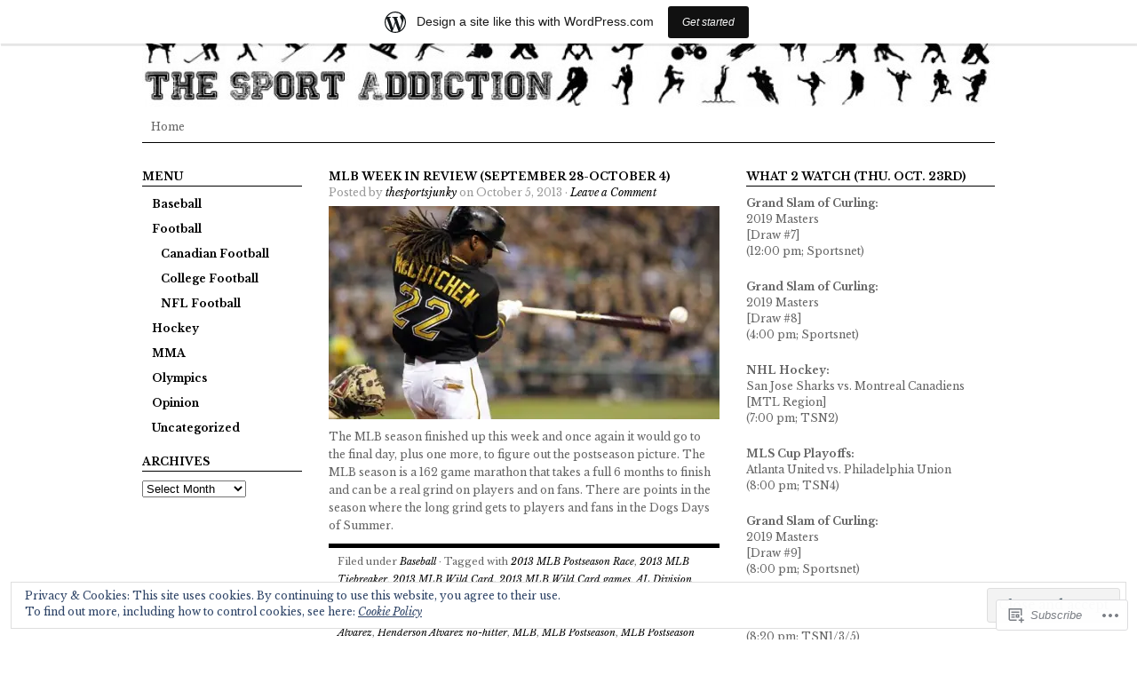

--- FILE ---
content_type: text/html; charset=UTF-8
request_url: https://thesportaddiction.wordpress.com/tag/mlb-tiebreaker/
body_size: 19723
content:
<!DOCTYPE html PUBLIC "-//W3C//DTD XHTML 1.0 Transitional//EN" "http://www.w3.org/TR/xhtml1/DTD/xhtml1-transitional.dtd">
<html xmlns="http://www.w3.org/1999/xhtml" lang="en">
<head profile="http://gmpg.org/xfn/11">
<meta http-equiv="Content-Type" content="text/html; charset=UTF-8" />
<title>MLB Tiebreaker | The Sport Addiction</title>
<link rel="pingback" href="https://thesportaddiction.wordpress.com/xmlrpc.php" />

<script type="text/javascript">
  WebFontConfig = {"google":{"families":["Libre+Baskerville:r,i,b,bi:latin,latin-ext","Libre+Baskerville:b:latin,latin-ext"]},"api_url":"https:\/\/fonts-api.wp.com\/css"};
  (function() {
    var wf = document.createElement('script');
    wf.src = '/wp-content/plugins/custom-fonts/js/webfont.js';
    wf.type = 'text/javascript';
    wf.async = 'true';
    var s = document.getElementsByTagName('script')[0];
    s.parentNode.insertBefore(wf, s);
	})();
</script><style id="jetpack-custom-fonts-css">.wf-active #header h1{font-family:"Libre Baskerville",serif;font-style:normal;font-weight:700}.wf-active body{font-family:"Libre Baskerville",serif}.wf-active #navbar, .wf-active .navbar{font-family:"Libre Baskerville",serif}.wf-active #content #homepagetop .textwidget a{font-family:"Libre Baskerville",serif}.wf-active #sidebar_left .widget ul li a, .wf-active #sidebar_right .widget ul li a{font-family:"Libre Baskerville",serif}.wf-active .postform{font-family:"Libre Baskerville",serif}.wf-active #searchbox{font-family:"Libre Baskerville",serif}.wf-active #searchbutton{font-family:"Libre Baskerville",serif}.wf-active #s{font-family:"Libre Baskerville",serif}.wf-active #searchsubmit{font-family:"Libre Baskerville",serif}.wf-active #submit{font-family:"Libre Baskerville",serif}.wf-active #author, .wf-active #email, .wf-active #url{font-family:"Libre Baskerville",serif}.wf-active #comment{font-family:"Libre Baskerville",serif}.wf-active .reply a, .wf-active .reply a:visited{font-family:"Libre Baskerville",serif}.wf-active #homepagetop .textbanner h3{font-family:"Libre Baskerville",serif;font-weight:700;font-style:normal}.wf-active #homepagetop .textbanner h3 a, .wf-active #homepagetop .textbanner h3 a:visited{font-style:normal;font-weight:700}.wf-active #content h1, .wf-active #content h2{font-family:"Libre Baskerville",serif;font-weight:700;font-style:normal}.wf-active #content h3, .wf-active #content h4{font-family:"Libre Baskerville",serif;font-weight:700;font-style:normal}.wf-active #content h3 a, .wf-active #content h4 a{font-style:normal;font-weight:700}.wf-active #content h5, .wf-active #content h6{font-family:"Libre Baskerville",serif;font-weight:700;font-style:normal}.wf-active #footertop h4{font-family:"Libre Baskerville",serif;font-weight:700;font-style:normal}</style>
<meta name='robots' content='max-image-preview:large' />
<link rel='dns-prefetch' href='//s0.wp.com' />
<link rel='dns-prefetch' href='//af.pubmine.com' />
<link rel="alternate" type="application/rss+xml" title="The Sport Addiction &raquo; Feed" href="https://thesportaddiction.wordpress.com/feed/" />
<link rel="alternate" type="application/rss+xml" title="The Sport Addiction &raquo; Comments Feed" href="https://thesportaddiction.wordpress.com/comments/feed/" />
<link rel="alternate" type="application/rss+xml" title="The Sport Addiction &raquo; MLB Tiebreaker Tag Feed" href="https://thesportaddiction.wordpress.com/tag/mlb-tiebreaker/feed/" />
	<script type="text/javascript">
		/* <![CDATA[ */
		function addLoadEvent(func) {
			var oldonload = window.onload;
			if (typeof window.onload != 'function') {
				window.onload = func;
			} else {
				window.onload = function () {
					oldonload();
					func();
				}
			}
		}
		/* ]]> */
	</script>
	<link crossorigin='anonymous' rel='stylesheet' id='all-css-0-1' href='/_static/??/wp-content/mu-plugins/widgets/eu-cookie-law/templates/style.css,/wp-content/blog-plugins/marketing-bar/css/marketing-bar.css?m=1761640963j&cssminify=yes' type='text/css' media='all' />
<style id='wp-emoji-styles-inline-css'>

	img.wp-smiley, img.emoji {
		display: inline !important;
		border: none !important;
		box-shadow: none !important;
		height: 1em !important;
		width: 1em !important;
		margin: 0 0.07em !important;
		vertical-align: -0.1em !important;
		background: none !important;
		padding: 0 !important;
	}
/*# sourceURL=wp-emoji-styles-inline-css */
</style>
<link crossorigin='anonymous' rel='stylesheet' id='all-css-2-1' href='/wp-content/plugins/gutenberg-core/v22.2.0/build/styles/block-library/style.css?m=1764855221i&cssminify=yes' type='text/css' media='all' />
<style id='wp-block-library-inline-css'>
.has-text-align-justify {
	text-align:justify;
}
.has-text-align-justify{text-align:justify;}

/*# sourceURL=wp-block-library-inline-css */
</style><style id='global-styles-inline-css'>
:root{--wp--preset--aspect-ratio--square: 1;--wp--preset--aspect-ratio--4-3: 4/3;--wp--preset--aspect-ratio--3-4: 3/4;--wp--preset--aspect-ratio--3-2: 3/2;--wp--preset--aspect-ratio--2-3: 2/3;--wp--preset--aspect-ratio--16-9: 16/9;--wp--preset--aspect-ratio--9-16: 9/16;--wp--preset--color--black: #000000;--wp--preset--color--cyan-bluish-gray: #abb8c3;--wp--preset--color--white: #ffffff;--wp--preset--color--pale-pink: #f78da7;--wp--preset--color--vivid-red: #cf2e2e;--wp--preset--color--luminous-vivid-orange: #ff6900;--wp--preset--color--luminous-vivid-amber: #fcb900;--wp--preset--color--light-green-cyan: #7bdcb5;--wp--preset--color--vivid-green-cyan: #00d084;--wp--preset--color--pale-cyan-blue: #8ed1fc;--wp--preset--color--vivid-cyan-blue: #0693e3;--wp--preset--color--vivid-purple: #9b51e0;--wp--preset--gradient--vivid-cyan-blue-to-vivid-purple: linear-gradient(135deg,rgb(6,147,227) 0%,rgb(155,81,224) 100%);--wp--preset--gradient--light-green-cyan-to-vivid-green-cyan: linear-gradient(135deg,rgb(122,220,180) 0%,rgb(0,208,130) 100%);--wp--preset--gradient--luminous-vivid-amber-to-luminous-vivid-orange: linear-gradient(135deg,rgb(252,185,0) 0%,rgb(255,105,0) 100%);--wp--preset--gradient--luminous-vivid-orange-to-vivid-red: linear-gradient(135deg,rgb(255,105,0) 0%,rgb(207,46,46) 100%);--wp--preset--gradient--very-light-gray-to-cyan-bluish-gray: linear-gradient(135deg,rgb(238,238,238) 0%,rgb(169,184,195) 100%);--wp--preset--gradient--cool-to-warm-spectrum: linear-gradient(135deg,rgb(74,234,220) 0%,rgb(151,120,209) 20%,rgb(207,42,186) 40%,rgb(238,44,130) 60%,rgb(251,105,98) 80%,rgb(254,248,76) 100%);--wp--preset--gradient--blush-light-purple: linear-gradient(135deg,rgb(255,206,236) 0%,rgb(152,150,240) 100%);--wp--preset--gradient--blush-bordeaux: linear-gradient(135deg,rgb(254,205,165) 0%,rgb(254,45,45) 50%,rgb(107,0,62) 100%);--wp--preset--gradient--luminous-dusk: linear-gradient(135deg,rgb(255,203,112) 0%,rgb(199,81,192) 50%,rgb(65,88,208) 100%);--wp--preset--gradient--pale-ocean: linear-gradient(135deg,rgb(255,245,203) 0%,rgb(182,227,212) 50%,rgb(51,167,181) 100%);--wp--preset--gradient--electric-grass: linear-gradient(135deg,rgb(202,248,128) 0%,rgb(113,206,126) 100%);--wp--preset--gradient--midnight: linear-gradient(135deg,rgb(2,3,129) 0%,rgb(40,116,252) 100%);--wp--preset--font-size--small: 13px;--wp--preset--font-size--medium: 20px;--wp--preset--font-size--large: 36px;--wp--preset--font-size--x-large: 42px;--wp--preset--font-family--albert-sans: 'Albert Sans', sans-serif;--wp--preset--font-family--alegreya: Alegreya, serif;--wp--preset--font-family--arvo: Arvo, serif;--wp--preset--font-family--bodoni-moda: 'Bodoni Moda', serif;--wp--preset--font-family--bricolage-grotesque: 'Bricolage Grotesque', sans-serif;--wp--preset--font-family--cabin: Cabin, sans-serif;--wp--preset--font-family--chivo: Chivo, sans-serif;--wp--preset--font-family--commissioner: Commissioner, sans-serif;--wp--preset--font-family--cormorant: Cormorant, serif;--wp--preset--font-family--courier-prime: 'Courier Prime', monospace;--wp--preset--font-family--crimson-pro: 'Crimson Pro', serif;--wp--preset--font-family--dm-mono: 'DM Mono', monospace;--wp--preset--font-family--dm-sans: 'DM Sans', sans-serif;--wp--preset--font-family--dm-serif-display: 'DM Serif Display', serif;--wp--preset--font-family--domine: Domine, serif;--wp--preset--font-family--eb-garamond: 'EB Garamond', serif;--wp--preset--font-family--epilogue: Epilogue, sans-serif;--wp--preset--font-family--fahkwang: Fahkwang, sans-serif;--wp--preset--font-family--figtree: Figtree, sans-serif;--wp--preset--font-family--fira-sans: 'Fira Sans', sans-serif;--wp--preset--font-family--fjalla-one: 'Fjalla One', sans-serif;--wp--preset--font-family--fraunces: Fraunces, serif;--wp--preset--font-family--gabarito: Gabarito, system-ui;--wp--preset--font-family--ibm-plex-mono: 'IBM Plex Mono', monospace;--wp--preset--font-family--ibm-plex-sans: 'IBM Plex Sans', sans-serif;--wp--preset--font-family--ibarra-real-nova: 'Ibarra Real Nova', serif;--wp--preset--font-family--instrument-serif: 'Instrument Serif', serif;--wp--preset--font-family--inter: Inter, sans-serif;--wp--preset--font-family--josefin-sans: 'Josefin Sans', sans-serif;--wp--preset--font-family--jost: Jost, sans-serif;--wp--preset--font-family--libre-baskerville: 'Libre Baskerville', serif;--wp--preset--font-family--libre-franklin: 'Libre Franklin', sans-serif;--wp--preset--font-family--literata: Literata, serif;--wp--preset--font-family--lora: Lora, serif;--wp--preset--font-family--merriweather: Merriweather, serif;--wp--preset--font-family--montserrat: Montserrat, sans-serif;--wp--preset--font-family--newsreader: Newsreader, serif;--wp--preset--font-family--noto-sans-mono: 'Noto Sans Mono', sans-serif;--wp--preset--font-family--nunito: Nunito, sans-serif;--wp--preset--font-family--open-sans: 'Open Sans', sans-serif;--wp--preset--font-family--overpass: Overpass, sans-serif;--wp--preset--font-family--pt-serif: 'PT Serif', serif;--wp--preset--font-family--petrona: Petrona, serif;--wp--preset--font-family--piazzolla: Piazzolla, serif;--wp--preset--font-family--playfair-display: 'Playfair Display', serif;--wp--preset--font-family--plus-jakarta-sans: 'Plus Jakarta Sans', sans-serif;--wp--preset--font-family--poppins: Poppins, sans-serif;--wp--preset--font-family--raleway: Raleway, sans-serif;--wp--preset--font-family--roboto: Roboto, sans-serif;--wp--preset--font-family--roboto-slab: 'Roboto Slab', serif;--wp--preset--font-family--rubik: Rubik, sans-serif;--wp--preset--font-family--rufina: Rufina, serif;--wp--preset--font-family--sora: Sora, sans-serif;--wp--preset--font-family--source-sans-3: 'Source Sans 3', sans-serif;--wp--preset--font-family--source-serif-4: 'Source Serif 4', serif;--wp--preset--font-family--space-mono: 'Space Mono', monospace;--wp--preset--font-family--syne: Syne, sans-serif;--wp--preset--font-family--texturina: Texturina, serif;--wp--preset--font-family--urbanist: Urbanist, sans-serif;--wp--preset--font-family--work-sans: 'Work Sans', sans-serif;--wp--preset--spacing--20: 0.44rem;--wp--preset--spacing--30: 0.67rem;--wp--preset--spacing--40: 1rem;--wp--preset--spacing--50: 1.5rem;--wp--preset--spacing--60: 2.25rem;--wp--preset--spacing--70: 3.38rem;--wp--preset--spacing--80: 5.06rem;--wp--preset--shadow--natural: 6px 6px 9px rgba(0, 0, 0, 0.2);--wp--preset--shadow--deep: 12px 12px 50px rgba(0, 0, 0, 0.4);--wp--preset--shadow--sharp: 6px 6px 0px rgba(0, 0, 0, 0.2);--wp--preset--shadow--outlined: 6px 6px 0px -3px rgb(255, 255, 255), 6px 6px rgb(0, 0, 0);--wp--preset--shadow--crisp: 6px 6px 0px rgb(0, 0, 0);}:where(.is-layout-flex){gap: 0.5em;}:where(.is-layout-grid){gap: 0.5em;}body .is-layout-flex{display: flex;}.is-layout-flex{flex-wrap: wrap;align-items: center;}.is-layout-flex > :is(*, div){margin: 0;}body .is-layout-grid{display: grid;}.is-layout-grid > :is(*, div){margin: 0;}:where(.wp-block-columns.is-layout-flex){gap: 2em;}:where(.wp-block-columns.is-layout-grid){gap: 2em;}:where(.wp-block-post-template.is-layout-flex){gap: 1.25em;}:where(.wp-block-post-template.is-layout-grid){gap: 1.25em;}.has-black-color{color: var(--wp--preset--color--black) !important;}.has-cyan-bluish-gray-color{color: var(--wp--preset--color--cyan-bluish-gray) !important;}.has-white-color{color: var(--wp--preset--color--white) !important;}.has-pale-pink-color{color: var(--wp--preset--color--pale-pink) !important;}.has-vivid-red-color{color: var(--wp--preset--color--vivid-red) !important;}.has-luminous-vivid-orange-color{color: var(--wp--preset--color--luminous-vivid-orange) !important;}.has-luminous-vivid-amber-color{color: var(--wp--preset--color--luminous-vivid-amber) !important;}.has-light-green-cyan-color{color: var(--wp--preset--color--light-green-cyan) !important;}.has-vivid-green-cyan-color{color: var(--wp--preset--color--vivid-green-cyan) !important;}.has-pale-cyan-blue-color{color: var(--wp--preset--color--pale-cyan-blue) !important;}.has-vivid-cyan-blue-color{color: var(--wp--preset--color--vivid-cyan-blue) !important;}.has-vivid-purple-color{color: var(--wp--preset--color--vivid-purple) !important;}.has-black-background-color{background-color: var(--wp--preset--color--black) !important;}.has-cyan-bluish-gray-background-color{background-color: var(--wp--preset--color--cyan-bluish-gray) !important;}.has-white-background-color{background-color: var(--wp--preset--color--white) !important;}.has-pale-pink-background-color{background-color: var(--wp--preset--color--pale-pink) !important;}.has-vivid-red-background-color{background-color: var(--wp--preset--color--vivid-red) !important;}.has-luminous-vivid-orange-background-color{background-color: var(--wp--preset--color--luminous-vivid-orange) !important;}.has-luminous-vivid-amber-background-color{background-color: var(--wp--preset--color--luminous-vivid-amber) !important;}.has-light-green-cyan-background-color{background-color: var(--wp--preset--color--light-green-cyan) !important;}.has-vivid-green-cyan-background-color{background-color: var(--wp--preset--color--vivid-green-cyan) !important;}.has-pale-cyan-blue-background-color{background-color: var(--wp--preset--color--pale-cyan-blue) !important;}.has-vivid-cyan-blue-background-color{background-color: var(--wp--preset--color--vivid-cyan-blue) !important;}.has-vivid-purple-background-color{background-color: var(--wp--preset--color--vivid-purple) !important;}.has-black-border-color{border-color: var(--wp--preset--color--black) !important;}.has-cyan-bluish-gray-border-color{border-color: var(--wp--preset--color--cyan-bluish-gray) !important;}.has-white-border-color{border-color: var(--wp--preset--color--white) !important;}.has-pale-pink-border-color{border-color: var(--wp--preset--color--pale-pink) !important;}.has-vivid-red-border-color{border-color: var(--wp--preset--color--vivid-red) !important;}.has-luminous-vivid-orange-border-color{border-color: var(--wp--preset--color--luminous-vivid-orange) !important;}.has-luminous-vivid-amber-border-color{border-color: var(--wp--preset--color--luminous-vivid-amber) !important;}.has-light-green-cyan-border-color{border-color: var(--wp--preset--color--light-green-cyan) !important;}.has-vivid-green-cyan-border-color{border-color: var(--wp--preset--color--vivid-green-cyan) !important;}.has-pale-cyan-blue-border-color{border-color: var(--wp--preset--color--pale-cyan-blue) !important;}.has-vivid-cyan-blue-border-color{border-color: var(--wp--preset--color--vivid-cyan-blue) !important;}.has-vivid-purple-border-color{border-color: var(--wp--preset--color--vivid-purple) !important;}.has-vivid-cyan-blue-to-vivid-purple-gradient-background{background: var(--wp--preset--gradient--vivid-cyan-blue-to-vivid-purple) !important;}.has-light-green-cyan-to-vivid-green-cyan-gradient-background{background: var(--wp--preset--gradient--light-green-cyan-to-vivid-green-cyan) !important;}.has-luminous-vivid-amber-to-luminous-vivid-orange-gradient-background{background: var(--wp--preset--gradient--luminous-vivid-amber-to-luminous-vivid-orange) !important;}.has-luminous-vivid-orange-to-vivid-red-gradient-background{background: var(--wp--preset--gradient--luminous-vivid-orange-to-vivid-red) !important;}.has-very-light-gray-to-cyan-bluish-gray-gradient-background{background: var(--wp--preset--gradient--very-light-gray-to-cyan-bluish-gray) !important;}.has-cool-to-warm-spectrum-gradient-background{background: var(--wp--preset--gradient--cool-to-warm-spectrum) !important;}.has-blush-light-purple-gradient-background{background: var(--wp--preset--gradient--blush-light-purple) !important;}.has-blush-bordeaux-gradient-background{background: var(--wp--preset--gradient--blush-bordeaux) !important;}.has-luminous-dusk-gradient-background{background: var(--wp--preset--gradient--luminous-dusk) !important;}.has-pale-ocean-gradient-background{background: var(--wp--preset--gradient--pale-ocean) !important;}.has-electric-grass-gradient-background{background: var(--wp--preset--gradient--electric-grass) !important;}.has-midnight-gradient-background{background: var(--wp--preset--gradient--midnight) !important;}.has-small-font-size{font-size: var(--wp--preset--font-size--small) !important;}.has-medium-font-size{font-size: var(--wp--preset--font-size--medium) !important;}.has-large-font-size{font-size: var(--wp--preset--font-size--large) !important;}.has-x-large-font-size{font-size: var(--wp--preset--font-size--x-large) !important;}.has-albert-sans-font-family{font-family: var(--wp--preset--font-family--albert-sans) !important;}.has-alegreya-font-family{font-family: var(--wp--preset--font-family--alegreya) !important;}.has-arvo-font-family{font-family: var(--wp--preset--font-family--arvo) !important;}.has-bodoni-moda-font-family{font-family: var(--wp--preset--font-family--bodoni-moda) !important;}.has-bricolage-grotesque-font-family{font-family: var(--wp--preset--font-family--bricolage-grotesque) !important;}.has-cabin-font-family{font-family: var(--wp--preset--font-family--cabin) !important;}.has-chivo-font-family{font-family: var(--wp--preset--font-family--chivo) !important;}.has-commissioner-font-family{font-family: var(--wp--preset--font-family--commissioner) !important;}.has-cormorant-font-family{font-family: var(--wp--preset--font-family--cormorant) !important;}.has-courier-prime-font-family{font-family: var(--wp--preset--font-family--courier-prime) !important;}.has-crimson-pro-font-family{font-family: var(--wp--preset--font-family--crimson-pro) !important;}.has-dm-mono-font-family{font-family: var(--wp--preset--font-family--dm-mono) !important;}.has-dm-sans-font-family{font-family: var(--wp--preset--font-family--dm-sans) !important;}.has-dm-serif-display-font-family{font-family: var(--wp--preset--font-family--dm-serif-display) !important;}.has-domine-font-family{font-family: var(--wp--preset--font-family--domine) !important;}.has-eb-garamond-font-family{font-family: var(--wp--preset--font-family--eb-garamond) !important;}.has-epilogue-font-family{font-family: var(--wp--preset--font-family--epilogue) !important;}.has-fahkwang-font-family{font-family: var(--wp--preset--font-family--fahkwang) !important;}.has-figtree-font-family{font-family: var(--wp--preset--font-family--figtree) !important;}.has-fira-sans-font-family{font-family: var(--wp--preset--font-family--fira-sans) !important;}.has-fjalla-one-font-family{font-family: var(--wp--preset--font-family--fjalla-one) !important;}.has-fraunces-font-family{font-family: var(--wp--preset--font-family--fraunces) !important;}.has-gabarito-font-family{font-family: var(--wp--preset--font-family--gabarito) !important;}.has-ibm-plex-mono-font-family{font-family: var(--wp--preset--font-family--ibm-plex-mono) !important;}.has-ibm-plex-sans-font-family{font-family: var(--wp--preset--font-family--ibm-plex-sans) !important;}.has-ibarra-real-nova-font-family{font-family: var(--wp--preset--font-family--ibarra-real-nova) !important;}.has-instrument-serif-font-family{font-family: var(--wp--preset--font-family--instrument-serif) !important;}.has-inter-font-family{font-family: var(--wp--preset--font-family--inter) !important;}.has-josefin-sans-font-family{font-family: var(--wp--preset--font-family--josefin-sans) !important;}.has-jost-font-family{font-family: var(--wp--preset--font-family--jost) !important;}.has-libre-baskerville-font-family{font-family: var(--wp--preset--font-family--libre-baskerville) !important;}.has-libre-franklin-font-family{font-family: var(--wp--preset--font-family--libre-franklin) !important;}.has-literata-font-family{font-family: var(--wp--preset--font-family--literata) !important;}.has-lora-font-family{font-family: var(--wp--preset--font-family--lora) !important;}.has-merriweather-font-family{font-family: var(--wp--preset--font-family--merriweather) !important;}.has-montserrat-font-family{font-family: var(--wp--preset--font-family--montserrat) !important;}.has-newsreader-font-family{font-family: var(--wp--preset--font-family--newsreader) !important;}.has-noto-sans-mono-font-family{font-family: var(--wp--preset--font-family--noto-sans-mono) !important;}.has-nunito-font-family{font-family: var(--wp--preset--font-family--nunito) !important;}.has-open-sans-font-family{font-family: var(--wp--preset--font-family--open-sans) !important;}.has-overpass-font-family{font-family: var(--wp--preset--font-family--overpass) !important;}.has-pt-serif-font-family{font-family: var(--wp--preset--font-family--pt-serif) !important;}.has-petrona-font-family{font-family: var(--wp--preset--font-family--petrona) !important;}.has-piazzolla-font-family{font-family: var(--wp--preset--font-family--piazzolla) !important;}.has-playfair-display-font-family{font-family: var(--wp--preset--font-family--playfair-display) !important;}.has-plus-jakarta-sans-font-family{font-family: var(--wp--preset--font-family--plus-jakarta-sans) !important;}.has-poppins-font-family{font-family: var(--wp--preset--font-family--poppins) !important;}.has-raleway-font-family{font-family: var(--wp--preset--font-family--raleway) !important;}.has-roboto-font-family{font-family: var(--wp--preset--font-family--roboto) !important;}.has-roboto-slab-font-family{font-family: var(--wp--preset--font-family--roboto-slab) !important;}.has-rubik-font-family{font-family: var(--wp--preset--font-family--rubik) !important;}.has-rufina-font-family{font-family: var(--wp--preset--font-family--rufina) !important;}.has-sora-font-family{font-family: var(--wp--preset--font-family--sora) !important;}.has-source-sans-3-font-family{font-family: var(--wp--preset--font-family--source-sans-3) !important;}.has-source-serif-4-font-family{font-family: var(--wp--preset--font-family--source-serif-4) !important;}.has-space-mono-font-family{font-family: var(--wp--preset--font-family--space-mono) !important;}.has-syne-font-family{font-family: var(--wp--preset--font-family--syne) !important;}.has-texturina-font-family{font-family: var(--wp--preset--font-family--texturina) !important;}.has-urbanist-font-family{font-family: var(--wp--preset--font-family--urbanist) !important;}.has-work-sans-font-family{font-family: var(--wp--preset--font-family--work-sans) !important;}
/*# sourceURL=global-styles-inline-css */
</style>

<style id='classic-theme-styles-inline-css'>
/*! This file is auto-generated */
.wp-block-button__link{color:#fff;background-color:#32373c;border-radius:9999px;box-shadow:none;text-decoration:none;padding:calc(.667em + 2px) calc(1.333em + 2px);font-size:1.125em}.wp-block-file__button{background:#32373c;color:#fff;text-decoration:none}
/*# sourceURL=/wp-includes/css/classic-themes.min.css */
</style>
<link crossorigin='anonymous' rel='stylesheet' id='all-css-4-1' href='/_static/??-eJx9j90KwjAMRl/INGyK3Y34LK4Ls9p2pUmdvr2dwx9w7CaEcM73ERwjmCEIBcHocm8DoxlaN5grY62qRlXA1kdHkOimdthZlg8BLA9HyjBv8CfIZ/hmJSp3H08yEZ46eyJHvmBr2mi7nqTo/N5B6L6uxFIDbRsTMUOZ3mYPci5d/OfNZ4y5RZaUjeREuPzMImqDmXF41U7S0R8qva+3Ta21vjwBZHB/9w==&cssminify=yes' type='text/css' media='all' />
<style id='jetpack_facebook_likebox-inline-css'>
.widget_facebook_likebox {
	overflow: hidden;
}

/*# sourceURL=/wp-content/mu-plugins/jetpack-plugin/sun/modules/widgets/facebook-likebox/style.css */
</style>
<link crossorigin='anonymous' rel='stylesheet' id='all-css-6-1' href='/_static/??-eJzTLy/QTc7PK0nNK9HPLdUtyClNz8wr1i9KTcrJTwcy0/WTi5G5ekCujj52Temp+bo5+cmJJZn5eSgc3bScxMwikFb7XFtDE1NLExMLc0OTLACohS2q&cssminify=yes' type='text/css' media='all' />
<link crossorigin='anonymous' rel='stylesheet' id='print-css-7-1' href='/wp-content/mu-plugins/global-print/global-print.css?m=1465851035i&cssminify=yes' type='text/css' media='print' />
<style id='jetpack-global-styles-frontend-style-inline-css'>
:root { --font-headings: unset; --font-base: unset; --font-headings-default: -apple-system,BlinkMacSystemFont,"Segoe UI",Roboto,Oxygen-Sans,Ubuntu,Cantarell,"Helvetica Neue",sans-serif; --font-base-default: -apple-system,BlinkMacSystemFont,"Segoe UI",Roboto,Oxygen-Sans,Ubuntu,Cantarell,"Helvetica Neue",sans-serif;}
/*# sourceURL=jetpack-global-styles-frontend-style-inline-css */
</style>
<link crossorigin='anonymous' rel='stylesheet' id='all-css-10-1' href='/wp-content/themes/h4/global.css?m=1420737423i&cssminify=yes' type='text/css' media='all' />
<script type="text/javascript" id="wpcom-actionbar-placeholder-js-extra">
/* <![CDATA[ */
var actionbardata = {"siteID":"25588068","postID":"0","siteURL":"https://thesportaddiction.wordpress.com","xhrURL":"https://thesportaddiction.wordpress.com/wp-admin/admin-ajax.php","nonce":"6c2a5f2173","isLoggedIn":"","statusMessage":"","subsEmailDefault":"instantly","proxyScriptUrl":"https://s0.wp.com/wp-content/js/wpcom-proxy-request.js?m=1513050504i&amp;ver=20211021","i18n":{"followedText":"New posts from this site will now appear in your \u003Ca href=\"https://wordpress.com/reader\"\u003EReader\u003C/a\u003E","foldBar":"Collapse this bar","unfoldBar":"Expand this bar","shortLinkCopied":"Shortlink copied to clipboard."}};
//# sourceURL=wpcom-actionbar-placeholder-js-extra
/* ]]> */
</script>
<script type="text/javascript" id="jetpack-mu-wpcom-settings-js-before">
/* <![CDATA[ */
var JETPACK_MU_WPCOM_SETTINGS = {"assetsUrl":"https://s0.wp.com/wp-content/mu-plugins/jetpack-mu-wpcom-plugin/sun/jetpack_vendor/automattic/jetpack-mu-wpcom/src/build/"};
//# sourceURL=jetpack-mu-wpcom-settings-js-before
/* ]]> */
</script>
<script crossorigin='anonymous' type='text/javascript'  src='/_static/??-eJyFjUsOwjAMRC9EmlLEb4E4CmoTE1IlTrAd2t6eVoCE2LCaxbx5o4esTEIBFN2zpiAqUxqnqueVnjuPJhQLvJT9vQBN76iix7+Qit5RK/ANf97kBnGe5NJpFipGCsEi8JDRXf14ER+gc7+zLiSncijOI+shkW0tKxNa5te/iVk/miUUJlTOZpoV53ha75t6u6l3h2P/BGxQWoU='></script>
<script type="text/javascript" id="rlt-proxy-js-after">
/* <![CDATA[ */
	rltInitialize( {"token":null,"iframeOrigins":["https:\/\/widgets.wp.com"]} );
//# sourceURL=rlt-proxy-js-after
/* ]]> */
</script>
<link rel="EditURI" type="application/rsd+xml" title="RSD" href="https://thesportaddiction.wordpress.com/xmlrpc.php?rsd" />
<meta name="generator" content="WordPress.com" />

<!-- Jetpack Open Graph Tags -->
<meta property="og:type" content="website" />
<meta property="og:title" content="MLB Tiebreaker &#8211; The Sport Addiction" />
<meta property="og:url" content="https://thesportaddiction.wordpress.com/tag/mlb-tiebreaker/" />
<meta property="og:site_name" content="The Sport Addiction" />
<meta property="og:image" content="https://secure.gravatar.com/blavatar/1adb93c41c0d3a214dc138919c50bd7ffc2e7eb4718719e9dfb8d56edc76faac?s=200&#038;ts=1767842956" />
<meta property="og:image:width" content="200" />
<meta property="og:image:height" content="200" />
<meta property="og:image:alt" content="" />
<meta property="og:locale" content="en_US" />
<meta property="fb:app_id" content="249643311490" />

<!-- End Jetpack Open Graph Tags -->
<link rel="shortcut icon" type="image/x-icon" href="https://secure.gravatar.com/blavatar/1adb93c41c0d3a214dc138919c50bd7ffc2e7eb4718719e9dfb8d56edc76faac?s=32" sizes="16x16" />
<link rel="icon" type="image/x-icon" href="https://secure.gravatar.com/blavatar/1adb93c41c0d3a214dc138919c50bd7ffc2e7eb4718719e9dfb8d56edc76faac?s=32" sizes="16x16" />
<link rel="apple-touch-icon" href="https://secure.gravatar.com/blavatar/1adb93c41c0d3a214dc138919c50bd7ffc2e7eb4718719e9dfb8d56edc76faac?s=114" />
<link rel='openid.server' href='https://thesportaddiction.wordpress.com/?openidserver=1' />
<link rel='openid.delegate' href='https://thesportaddiction.wordpress.com/' />
<link rel="search" type="application/opensearchdescription+xml" href="https://thesportaddiction.wordpress.com/osd.xml" title="The Sport Addiction" />
<link rel="search" type="application/opensearchdescription+xml" href="https://s1.wp.com/opensearch.xml" title="WordPress.com" />
		<style id="wpcom-hotfix-masterbar-style">
			@media screen and (min-width: 783px) {
				#wpadminbar .quicklinks li#wp-admin-bar-my-account.with-avatar > a img {
					margin-top: 5px;
				}
			}
		</style>
		<meta name="description" content="Posts about MLB Tiebreaker written by thesportsjunky" />
	<style type="text/css">
				#header h1 a, #header h1 a:visited {
			background: url(https://thesportaddiction.wordpress.com/wp-content/uploads/2015/03/cropped-header-14.jpg) no-repeat top;
		}
		
				#header h1 a span {
			text-indent: -1000em !important;
		}
			</style>
	<script type="text/javascript">
/* <![CDATA[ */
var wa_client = {}; wa_client.cmd = []; wa_client.config = { 'blog_id': 25588068, 'blog_language': 'en', 'is_wordads': false, 'hosting_type': 0, 'afp_account_id': null, 'afp_host_id': 5038568878849053, 'theme': 'pub/structure', '_': { 'title': 'Advertisement', 'privacy_settings': 'Privacy Settings' }, 'formats': [ 'belowpost', 'bottom_sticky', 'sidebar_sticky_right', 'sidebar', 'gutenberg_rectangle', 'gutenberg_leaderboard', 'gutenberg_mobile_leaderboard', 'gutenberg_skyscraper' ] };
/* ]]> */
</script>
		<script type="text/javascript">

			window.doNotSellCallback = function() {

				var linkElements = [
					'a[href="https://wordpress.com/?ref=footer_blog"]',
					'a[href="https://wordpress.com/?ref=footer_website"]',
					'a[href="https://wordpress.com/?ref=vertical_footer"]',
					'a[href^="https://wordpress.com/?ref=footer_segment_"]',
				].join(',');

				var dnsLink = document.createElement( 'a' );
				dnsLink.href = 'https://wordpress.com/advertising-program-optout/';
				dnsLink.classList.add( 'do-not-sell-link' );
				dnsLink.rel = 'nofollow';
				dnsLink.style.marginLeft = '0.5em';
				dnsLink.textContent = 'Do Not Sell or Share My Personal Information';

				var creditLinks = document.querySelectorAll( linkElements );

				if ( 0 === creditLinks.length ) {
					return false;
				}

				Array.prototype.forEach.call( creditLinks, function( el ) {
					el.insertAdjacentElement( 'afterend', dnsLink );
				});

				return true;
			};

		</script>
		<script type="text/javascript">
	window.google_analytics_uacct = "UA-52447-2";
</script>

<script type="text/javascript">
	var _gaq = _gaq || [];
	_gaq.push(['_setAccount', 'UA-52447-2']);
	_gaq.push(['_gat._anonymizeIp']);
	_gaq.push(['_setDomainName', 'wordpress.com']);
	_gaq.push(['_initData']);
	_gaq.push(['_trackPageview']);

	(function() {
		var ga = document.createElement('script'); ga.type = 'text/javascript'; ga.async = true;
		ga.src = ('https:' == document.location.protocol ? 'https://ssl' : 'http://www') + '.google-analytics.com/ga.js';
		(document.getElementsByTagName('head')[0] || document.getElementsByTagName('body')[0]).appendChild(ga);
	})();
</script>

<script type="text/javascript">
/* <![CDATA[ */
	var $j = jQuery.noConflict();

	$j(document).ready(function() {
		$j('ul.ot-menu').superfish();
	});
/* ]]> */
</script>

<link crossorigin='anonymous' rel='stylesheet' id='all-css-0-3' href='/wp-content/mu-plugins/jetpack-plugin/sun/_inc/build/subscriptions/subscriptions.min.css?m=1753981412i&cssminify=yes' type='text/css' media='all' />
</head>

<body class="archive tag tag-mlb-tiebreaker tag-196182515 wp-theme-pubstructure customizer-styles-applied jetpack-reblog-enabled has-marketing-bar has-marketing-bar-theme-structure">

<div id="wrap">
		<div id="header">

		<div class="headerleft">
			<h1 id="title"><a href="https://thesportaddiction.wordpress.com/" title="Home"><span id="sitename">The Sport Addiction</span></a></h1>
		</div>

				<div class="headerright">
			<form id="searchformheader" method="get" action="https://thesportaddiction.wordpress.com">
				<input type="text" value="Type here and press enter to search" name="s" id="searchbox" onfocus="if (this.value == 'Type here and press enter to search') {this.value = '';}" onblur="if (this.value == '') {this.value = 'Type here and press enter to search';}" />
				<input type="hidden" id="searchbutton" value="Go" />
			</form>

			<div id="navicons">

			
								<a href="https://twitter.com/sportadiction">
					<img class="navicon" src="https://s0.wp.com/wp-content/themes/pub/structure/images/twitter_icon.png?m=1391152240i" title="Twitter" alt="Twitter" />
				</a>
				
								<a href="https://www.facebook.com/thesportaddiction/">
					<img class="navicon" src="https://s0.wp.com/wp-content/themes/pub/structure/images/facebook_icon.png?m=1391152240i" title="Facebook" alt="Facebook" />
				</a>
				
				<a href="https://thesportaddiction.wordpress.com/feed/">
					<img class="navicon" src="https://s0.wp.com/wp-content/themes/pub/structure/images/rss_icon.png?m=1391152240i" title="RSS feed" alt="RSS" />
				</a>

						</div>

		</div><!-- .headerright -->
			</div>

	<div id="ot-menu"><ul class="ot-menu">
<li ><a href="https://thesportaddiction.wordpress.com/">Home</a></li></ul></div>

	<div style="clear:both;"></div>

<div id="content">

	
<div id="sidebar_left">

	<ul>
		<li id="categories-3" class="widget widget_categories"><h4>Menu</h4>
			<ul>
					<li class="cat-item cat-item-1168"><a href="https://thesportaddiction.wordpress.com/category/baseball/">Baseball</a>
</li>
	<li class="cat-item cat-item-1134"><a href="https://thesportaddiction.wordpress.com/category/football/">Football</a>
<ul class='children'>
	<li class="cat-item cat-item-1197850"><a href="https://thesportaddiction.wordpress.com/category/football/canadian-football/">Canadian Football</a>
</li>
	<li class="cat-item cat-item-5232"><a href="https://thesportaddiction.wordpress.com/category/football/college-football/">College Football</a>
</li>
	<li class="cat-item cat-item-10008"><a href="https://thesportaddiction.wordpress.com/category/football/nfl-football/">NFL Football</a>
</li>
</ul>
</li>
	<li class="cat-item cat-item-1994"><a href="https://thesportaddiction.wordpress.com/category/hockey/">Hockey</a>
</li>
	<li class="cat-item cat-item-12504"><a href="https://thesportaddiction.wordpress.com/category/mma/">MMA</a>
</li>
	<li class="cat-item cat-item-11490"><a href="https://thesportaddiction.wordpress.com/category/olympics/">Olympics</a>
</li>
	<li class="cat-item cat-item-352"><a href="https://thesportaddiction.wordpress.com/category/opinion/">Opinion</a>
</li>
	<li class="cat-item cat-item-1"><a href="https://thesportaddiction.wordpress.com/category/uncategorized/">Uncategorized</a>
</li>
			</ul>

			</li>
<li id="archives-3" class="widget widget_archive"><h4>Archives</h4>		<label class="screen-reader-text" for="archives-dropdown-3">Archives</label>
		<select id="archives-dropdown-3" name="archive-dropdown">
			
			<option value="">Select Month</option>
				<option value='https://thesportaddiction.wordpress.com/2019/09/'> September 2019 </option>
	<option value='https://thesportaddiction.wordpress.com/2019/08/'> August 2019 </option>
	<option value='https://thesportaddiction.wordpress.com/2019/07/'> July 2019 </option>
	<option value='https://thesportaddiction.wordpress.com/2019/06/'> June 2019 </option>
	<option value='https://thesportaddiction.wordpress.com/2019/05/'> May 2019 </option>
	<option value='https://thesportaddiction.wordpress.com/2019/04/'> April 2019 </option>
	<option value='https://thesportaddiction.wordpress.com/2019/03/'> March 2019 </option>
	<option value='https://thesportaddiction.wordpress.com/2019/02/'> February 2019 </option>
	<option value='https://thesportaddiction.wordpress.com/2019/01/'> January 2019 </option>
	<option value='https://thesportaddiction.wordpress.com/2018/12/'> December 2018 </option>
	<option value='https://thesportaddiction.wordpress.com/2018/11/'> November 2018 </option>
	<option value='https://thesportaddiction.wordpress.com/2018/10/'> October 2018 </option>
	<option value='https://thesportaddiction.wordpress.com/2018/09/'> September 2018 </option>
	<option value='https://thesportaddiction.wordpress.com/2018/08/'> August 2018 </option>
	<option value='https://thesportaddiction.wordpress.com/2018/07/'> July 2018 </option>
	<option value='https://thesportaddiction.wordpress.com/2018/06/'> June 2018 </option>
	<option value='https://thesportaddiction.wordpress.com/2018/05/'> May 2018 </option>
	<option value='https://thesportaddiction.wordpress.com/2018/04/'> April 2018 </option>
	<option value='https://thesportaddiction.wordpress.com/2018/03/'> March 2018 </option>
	<option value='https://thesportaddiction.wordpress.com/2018/02/'> February 2018 </option>
	<option value='https://thesportaddiction.wordpress.com/2018/01/'> January 2018 </option>
	<option value='https://thesportaddiction.wordpress.com/2017/12/'> December 2017 </option>
	<option value='https://thesportaddiction.wordpress.com/2017/11/'> November 2017 </option>
	<option value='https://thesportaddiction.wordpress.com/2017/10/'> October 2017 </option>
	<option value='https://thesportaddiction.wordpress.com/2017/09/'> September 2017 </option>
	<option value='https://thesportaddiction.wordpress.com/2017/08/'> August 2017 </option>
	<option value='https://thesportaddiction.wordpress.com/2017/07/'> July 2017 </option>
	<option value='https://thesportaddiction.wordpress.com/2017/06/'> June 2017 </option>
	<option value='https://thesportaddiction.wordpress.com/2017/05/'> May 2017 </option>
	<option value='https://thesportaddiction.wordpress.com/2017/04/'> April 2017 </option>
	<option value='https://thesportaddiction.wordpress.com/2017/03/'> March 2017 </option>
	<option value='https://thesportaddiction.wordpress.com/2017/02/'> February 2017 </option>
	<option value='https://thesportaddiction.wordpress.com/2017/01/'> January 2017 </option>
	<option value='https://thesportaddiction.wordpress.com/2016/12/'> December 2016 </option>
	<option value='https://thesportaddiction.wordpress.com/2016/11/'> November 2016 </option>
	<option value='https://thesportaddiction.wordpress.com/2016/10/'> October 2016 </option>
	<option value='https://thesportaddiction.wordpress.com/2016/09/'> September 2016 </option>
	<option value='https://thesportaddiction.wordpress.com/2016/08/'> August 2016 </option>
	<option value='https://thesportaddiction.wordpress.com/2016/07/'> July 2016 </option>
	<option value='https://thesportaddiction.wordpress.com/2016/06/'> June 2016 </option>
	<option value='https://thesportaddiction.wordpress.com/2016/05/'> May 2016 </option>
	<option value='https://thesportaddiction.wordpress.com/2016/04/'> April 2016 </option>
	<option value='https://thesportaddiction.wordpress.com/2016/03/'> March 2016 </option>
	<option value='https://thesportaddiction.wordpress.com/2016/02/'> February 2016 </option>
	<option value='https://thesportaddiction.wordpress.com/2016/01/'> January 2016 </option>
	<option value='https://thesportaddiction.wordpress.com/2015/12/'> December 2015 </option>
	<option value='https://thesportaddiction.wordpress.com/2015/11/'> November 2015 </option>
	<option value='https://thesportaddiction.wordpress.com/2015/10/'> October 2015 </option>
	<option value='https://thesportaddiction.wordpress.com/2015/09/'> September 2015 </option>
	<option value='https://thesportaddiction.wordpress.com/2015/08/'> August 2015 </option>
	<option value='https://thesportaddiction.wordpress.com/2015/07/'> July 2015 </option>
	<option value='https://thesportaddiction.wordpress.com/2015/06/'> June 2015 </option>
	<option value='https://thesportaddiction.wordpress.com/2015/05/'> May 2015 </option>
	<option value='https://thesportaddiction.wordpress.com/2015/04/'> April 2015 </option>
	<option value='https://thesportaddiction.wordpress.com/2015/03/'> March 2015 </option>
	<option value='https://thesportaddiction.wordpress.com/2015/02/'> February 2015 </option>
	<option value='https://thesportaddiction.wordpress.com/2015/01/'> January 2015 </option>
	<option value='https://thesportaddiction.wordpress.com/2014/12/'> December 2014 </option>
	<option value='https://thesportaddiction.wordpress.com/2014/11/'> November 2014 </option>
	<option value='https://thesportaddiction.wordpress.com/2014/10/'> October 2014 </option>
	<option value='https://thesportaddiction.wordpress.com/2014/09/'> September 2014 </option>
	<option value='https://thesportaddiction.wordpress.com/2014/08/'> August 2014 </option>
	<option value='https://thesportaddiction.wordpress.com/2014/07/'> July 2014 </option>
	<option value='https://thesportaddiction.wordpress.com/2014/06/'> June 2014 </option>
	<option value='https://thesportaddiction.wordpress.com/2014/05/'> May 2014 </option>
	<option value='https://thesportaddiction.wordpress.com/2014/04/'> April 2014 </option>
	<option value='https://thesportaddiction.wordpress.com/2014/03/'> March 2014 </option>
	<option value='https://thesportaddiction.wordpress.com/2014/02/'> February 2014 </option>
	<option value='https://thesportaddiction.wordpress.com/2014/01/'> January 2014 </option>
	<option value='https://thesportaddiction.wordpress.com/2013/12/'> December 2013 </option>
	<option value='https://thesportaddiction.wordpress.com/2013/11/'> November 2013 </option>
	<option value='https://thesportaddiction.wordpress.com/2013/10/'> October 2013 </option>
	<option value='https://thesportaddiction.wordpress.com/2013/09/'> September 2013 </option>
	<option value='https://thesportaddiction.wordpress.com/2013/08/'> August 2013 </option>
	<option value='https://thesportaddiction.wordpress.com/2013/07/'> July 2013 </option>
	<option value='https://thesportaddiction.wordpress.com/2013/06/'> June 2013 </option>
	<option value='https://thesportaddiction.wordpress.com/2013/05/'> May 2013 </option>
	<option value='https://thesportaddiction.wordpress.com/2013/04/'> April 2013 </option>
	<option value='https://thesportaddiction.wordpress.com/2013/03/'> March 2013 </option>
	<option value='https://thesportaddiction.wordpress.com/2013/02/'> February 2013 </option>
	<option value='https://thesportaddiction.wordpress.com/2013/01/'> January 2013 </option>
	<option value='https://thesportaddiction.wordpress.com/2012/12/'> December 2012 </option>
	<option value='https://thesportaddiction.wordpress.com/2012/11/'> November 2012 </option>
	<option value='https://thesportaddiction.wordpress.com/2012/10/'> October 2012 </option>
	<option value='https://thesportaddiction.wordpress.com/2012/09/'> September 2012 </option>
	<option value='https://thesportaddiction.wordpress.com/2012/08/'> August 2012 </option>
	<option value='https://thesportaddiction.wordpress.com/2012/07/'> July 2012 </option>
	<option value='https://thesportaddiction.wordpress.com/2012/06/'> June 2012 </option>
	<option value='https://thesportaddiction.wordpress.com/2012/05/'> May 2012 </option>
	<option value='https://thesportaddiction.wordpress.com/2012/04/'> April 2012 </option>
	<option value='https://thesportaddiction.wordpress.com/2012/03/'> March 2012 </option>
	<option value='https://thesportaddiction.wordpress.com/2012/02/'> February 2012 </option>
	<option value='https://thesportaddiction.wordpress.com/2012/01/'> January 2012 </option>
	<option value='https://thesportaddiction.wordpress.com/2011/12/'> December 2011 </option>
	<option value='https://thesportaddiction.wordpress.com/2011/11/'> November 2011 </option>
	<option value='https://thesportaddiction.wordpress.com/2011/10/'> October 2011 </option>
	<option value='https://thesportaddiction.wordpress.com/2011/09/'> September 2011 </option>
	<option value='https://thesportaddiction.wordpress.com/2011/08/'> August 2011 </option>
	<option value='https://thesportaddiction.wordpress.com/2011/07/'> July 2011 </option>

		</select>

			<script type="text/javascript">
/* <![CDATA[ */

( ( dropdownId ) => {
	const dropdown = document.getElementById( dropdownId );
	function onSelectChange() {
		setTimeout( () => {
			if ( 'escape' === dropdown.dataset.lastkey ) {
				return;
			}
			if ( dropdown.value ) {
				document.location.href = dropdown.value;
			}
		}, 250 );
	}
	function onKeyUp( event ) {
		if ( 'Escape' === event.key ) {
			dropdown.dataset.lastkey = 'escape';
		} else {
			delete dropdown.dataset.lastkey;
		}
	}
	function onClick() {
		delete dropdown.dataset.lastkey;
	}
	dropdown.addEventListener( 'keyup', onKeyUp );
	dropdown.addEventListener( 'click', onClick );
	dropdown.addEventListener( 'change', onSelectChange );
})( "archives-dropdown-3" );

//# sourceURL=WP_Widget_Archives%3A%3Awidget
/* ]]> */
</script>
</li>
	</ul>

</div><!-- end #sidebar_left -->
	<div id="contentarchive">

		<div class="postarea">

			
			<div id="post-5799" class="post-5799 post type-post status-publish format-standard has-post-thumbnail hentry category-baseball tag-2013-mlb-postseason-race tag-2013-mlb-tiebreaker tag-2013-mlb-wild-card tag-2013-mlb-wild-card-games tag-al-division-series tag-alds tag-american-league-division-series tag-cincinnati-reds tag-cleveland-indians tag-david-price tag-dusty-baker tag-dusty-baker-fired tag-game-163 tag-henderson-alvarez tag-henderson-alvarez-no-hitter tag-mlb tag-mlb-postseason tag-mlb-postseason-race tag-mlb-tiebreaker tag-mlb-wild-card tag-national-league-division-series tag-nl-division-series tag-nlds tag-pittsburgh-pirates tag-tampa-bay-rays tag-texas-rangers tag-wild-card-games">

            	            			<h3><a href="https://thesportaddiction.wordpress.com/2013/10/05/mlb-week-in-review-september-28-october-4/" rel="bookmark">MLB Week in Review (September 28-October&nbsp;4)</a></h3>
            	
                <div class="postauthor">
            		<p>
            			            			Posted by <a href="https://thesportaddiction.wordpress.com/author/thesportsjunky/">thesportsjunky</a> on October 5, 2013 &middot; <a href="https://thesportaddiction.wordpress.com/2013/10/05/mlb-week-in-review-september-28-october-4/#respond">Leave a Comment</a>&nbsp;            		</p>
               	</div>

            	                <div class="postimg">
                	<a href="https://thesportaddiction.wordpress.com/2013/10/05/mlb-week-in-review-september-28-october-4/" rel="bookmark"><img width="440" height="240" src="https://thesportaddiction.wordpress.com/wp-content/uploads/2013/10/181838030-0602918_large.jpg?w=440&amp;h=240&amp;crop=1" class="attachment-structure-small size-structure-small wp-post-image" alt="" decoding="async" srcset="https://thesportaddiction.wordpress.com/wp-content/uploads/2013/10/181838030-0602918_large.jpg?w=440&amp;h=240&amp;crop=1 440w, https://thesportaddiction.wordpress.com/wp-content/uploads/2013/10/181838030-0602918_large.jpg?w=150&amp;h=82&amp;crop=1 150w, https://thesportaddiction.wordpress.com/wp-content/uploads/2013/10/181838030-0602918_large.jpg?w=300&amp;h=164&amp;crop=1 300w" sizes="(max-width: 440px) 100vw, 440px" data-attachment-id="5801" data-permalink="https://thesportaddiction.wordpress.com/2013/10/05/mlb-week-in-review-september-28-october-4/181838030-0602918_large/" data-orig-file="https://thesportaddiction.wordpress.com/wp-content/uploads/2013/10/181838030-0602918_large.jpg" data-orig-size="630,416" data-comments-opened="1" data-image-meta="{&quot;aperture&quot;:&quot;0&quot;,&quot;credit&quot;:&quot;&quot;,&quot;camera&quot;:&quot;&quot;,&quot;caption&quot;:&quot;&quot;,&quot;created_timestamp&quot;:&quot;0&quot;,&quot;copyright&quot;:&quot;&quot;,&quot;focal_length&quot;:&quot;0&quot;,&quot;iso&quot;:&quot;0&quot;,&quot;shutter_speed&quot;:&quot;0&quot;,&quot;title&quot;:&quot;&quot;}" data-image-title="181838030.0602918_large" data-image-description="" data-image-caption="&lt;p&gt;Photo Credit: YahooSports.com&lt;/p&gt;
" data-medium-file="https://thesportaddiction.wordpress.com/wp-content/uploads/2013/10/181838030-0602918_large.jpg?w=300" data-large-file="https://thesportaddiction.wordpress.com/wp-content/uploads/2013/10/181838030-0602918_large.jpg?w=630" /></a>
				</div>
            	
            	<p>The MLB season finished up this week and once again it would go to the final day, plus one more, to figure out the postseason picture. The MLB season is a 162 game marathon that takes a full 6 months to finish and can be a real grind on players and on fans. There are points in the season where the long grind gets to players and fans in the Dogs Days of Summer.</p>
<div style="clear:both;"></div>

				<div class="postmeta">
					<p><span class="cat-links">Filed under <a href="https://thesportaddiction.wordpress.com/category/baseball/" rel="category tag">Baseball</a></span> <span class="tags-links">&middot; Tagged with <a href="https://thesportaddiction.wordpress.com/tag/2013-mlb-postseason-race/" rel="tag">2013 MLB Postseason Race</a>, <a href="https://thesportaddiction.wordpress.com/tag/2013-mlb-tiebreaker/" rel="tag">2013 MLB Tiebreaker</a>, <a href="https://thesportaddiction.wordpress.com/tag/2013-mlb-wild-card/" rel="tag">2013 MLB Wild Card</a>, <a href="https://thesportaddiction.wordpress.com/tag/2013-mlb-wild-card-games/" rel="tag">2013 MLB Wild Card games</a>, <a href="https://thesportaddiction.wordpress.com/tag/al-division-series/" rel="tag">AL Division Series</a>, <a href="https://thesportaddiction.wordpress.com/tag/alds/" rel="tag">ALDS</a>, <a href="https://thesportaddiction.wordpress.com/tag/american-league-division-series/" rel="tag">American League Division Series</a>, <a href="https://thesportaddiction.wordpress.com/tag/cincinnati-reds/" rel="tag">Cincinnati Reds</a>, <a href="https://thesportaddiction.wordpress.com/tag/cleveland-indians/" rel="tag">Cleveland Indians</a>, <a href="https://thesportaddiction.wordpress.com/tag/david-price/" rel="tag">David Price</a>, <a href="https://thesportaddiction.wordpress.com/tag/dusty-baker/" rel="tag">Dusty Baker</a>, <a href="https://thesportaddiction.wordpress.com/tag/dusty-baker-fired/" rel="tag">Dusty Baker fired</a>, <a href="https://thesportaddiction.wordpress.com/tag/game-163/" rel="tag">Game 163</a>, <a href="https://thesportaddiction.wordpress.com/tag/henderson-alvarez/" rel="tag">Henderson Alvarez</a>, <a href="https://thesportaddiction.wordpress.com/tag/henderson-alvarez-no-hitter/" rel="tag">Henderson Alvarez no-hitter</a>, <a href="https://thesportaddiction.wordpress.com/tag/mlb/" rel="tag">MLB</a>, <a href="https://thesportaddiction.wordpress.com/tag/mlb-postseason/" rel="tag">MLB Postseason</a>, <a href="https://thesportaddiction.wordpress.com/tag/mlb-postseason-race/" rel="tag">MLB Postseason race</a>, <a href="https://thesportaddiction.wordpress.com/tag/mlb-tiebreaker/" rel="tag">MLB Tiebreaker</a>, <a href="https://thesportaddiction.wordpress.com/tag/mlb-wild-card/" rel="tag">MLb Wild Card</a>, <a href="https://thesportaddiction.wordpress.com/tag/national-league-division-series/" rel="tag">National League Division Series</a>, <a href="https://thesportaddiction.wordpress.com/tag/nl-division-series/" rel="tag">NL Division Series</a>, <a href="https://thesportaddiction.wordpress.com/tag/nlds/" rel="tag">NLDS</a>, <a href="https://thesportaddiction.wordpress.com/tag/pittsburgh-pirates/" rel="tag">Pittsburgh Pirates</a>, <a href="https://thesportaddiction.wordpress.com/tag/tampa-bay-rays/" rel="tag">Tampa Bay Rays</a>, <a href="https://thesportaddiction.wordpress.com/tag/texas-rangers/" rel="tag">Texas Rangers</a>, <a href="https://thesportaddiction.wordpress.com/tag/wild-card-games/" rel="tag">Wild Card Games</a></span></p>
				</div>

			</div>

			

        </div>

	</div>

	
<div id="sidebar_right">
	
	<ul>
		<li id="text-6" class="widget widget_text"><h4>What 2 Watch (Thu. Oct. 23rd)</h4>			<div class="textwidget"><p><b>Grand Slam of Curling:</b><br />
2019 Masters<br />
[Draw #7]<br />
(12:00 pm; Sportsnet)</p>
<p><b>Grand Slam of Curling:</b><br />
2019 Masters<br />
[Draw #8]<br />
(4:00 pm; Sportsnet)</p>
<p><b>NHL Hockey:</b><br />
San Jose Sharks vs. Montreal Canadiens<br />
[MTL Region]<br />
(7:00 pm; TSN2)</p>
<p><b>MLS Cup Playoffs:</b><br />
Atlanta United vs. Philadelphia Union<br />
(8:00 pm; TSN4)</p>
<p><b>Grand Slam of Curling:</b><br />
2019 Masters<br />
[Draw #9]<br />
(8:00 pm; Sportsnet)</p>
<p><b>NFL Football:</b><br />
Washington vs. Minnesota Vikings<br />
(8:20 pm; TSN1/3/5)</p>
<p><b>NHL Hockey:</b><br />
Washington Capitals vs. Edmonton Oilers<br />
(9:00 pm; Sportsnet ONE)</p>
<p><b>NHL Hockey:</b><br />
Florida Panthers vs. Calgary Flames<br />
[CGY Region]<br />
(9:00 pm; Sportsnet West)</p>
<p><b>NBA Basketball:</b><br />
Los Angeles Clippers vs. Golden State Warriors<br />
(10:30 pm; TSN2)</p>
<p><b>MLS Cup Playoffs:</b><br />
LAFC vs. LA Galaxy<br />
(10:30 pm; TSN4)</p>
<p>*All Times in ET; Channels based in Canada</p>
</div>
		</li>
<li id="facebook-likebox-3" class="widget widget_facebook_likebox"><h4><a href="https://www.facebook.com/thesportaddiction">The Sport Addiction Facebook Page</a></h4>		<div id="fb-root"></div>
		<div class="fb-page" data-href="https://www.facebook.com/thesportaddiction" data-width="280"  data-height="400" data-hide-cover="false" data-show-facepile="false" data-tabs="timeline" data-hide-cta="false" data-small-header="false">
		<div class="fb-xfbml-parse-ignore"><blockquote cite="https://www.facebook.com/thesportaddiction"><a href="https://www.facebook.com/thesportaddiction">The Sport Addiction Facebook Page</a></blockquote></div>
		</div>
		</li>
    </ul>

</div><!-- end #sidebar_right -->
</div>

<!-- The main column ends  -->


<div style="clear:both;"></div>

<div id="footertopbg">

	<div id="footertop">

			<div class="footertopleft widget-area">
				<ul>
				<li id="meta-3" class="widget widget_meta"><h4>Meta</h4>
		<ul>
			<li><a class="click-register" href="https://wordpress.com/start?ref=wplogin">Create account</a></li>			<li><a href="https://thesportaddiction.wordpress.com/wp-login.php">Log in</a></li>
			<li><a href="https://thesportaddiction.wordpress.com/feed/">Entries feed</a></li>
			<li><a href="https://thesportaddiction.wordpress.com/comments/feed/">Comments feed</a></li>

			<li><a href="https://wordpress.com/" title="Powered by WordPress, state-of-the-art semantic personal publishing platform.">WordPress.com</a></li>
		</ul>

		</li>
				</ul>
			</div>

			<div class="footertopmidleft widget-area">
				<ul>
								</ul>
			</div>

			<div class="footertopmidright widget-area">
				<ul>
								</ul>
			</div>

			<div class="footertopright widget-area">
				<ul>
				<li id="blog_subscription-3" class="widget widget_blog_subscription jetpack_subscription_widget"><h4><label for="subscribe-field">Follow Blog via Email</label></h4>

			<div class="wp-block-jetpack-subscriptions__container">
			<form
				action="https://subscribe.wordpress.com"
				method="post"
				accept-charset="utf-8"
				data-blog="25588068"
				data-post_access_level="everybody"
				id="subscribe-blog"
			>
				<p>Enter your email address to follow this blog and receive notifications of new posts by email.</p>
				<p id="subscribe-email">
					<label
						id="subscribe-field-label"
						for="subscribe-field"
						class="screen-reader-text"
					>
						Email Address:					</label>

					<input
							type="email"
							name="email"
							autocomplete="email"
							
							style="width: 95%; padding: 1px 10px"
							placeholder="Email Address"
							value=""
							id="subscribe-field"
							required
						/>				</p>

				<p id="subscribe-submit"
									>
					<input type="hidden" name="action" value="subscribe"/>
					<input type="hidden" name="blog_id" value="25588068"/>
					<input type="hidden" name="source" value="https://thesportaddiction.wordpress.com/tag/mlb-tiebreaker/"/>
					<input type="hidden" name="sub-type" value="widget"/>
					<input type="hidden" name="redirect_fragment" value="subscribe-blog"/>
					<input type="hidden" id="_wpnonce" name="_wpnonce" value="6f7d6f9983" />					<button type="submit"
													class="wp-block-button__link"
																	>
						Follow					</button>
				</p>
			</form>
							<div class="wp-block-jetpack-subscriptions__subscount">
					Join 166 other subscribers				</div>
						</div>
			
</li>
				</ul>
			</div>

	</div>


</div>

<div id="footerbg">

	<div id="footer">

		<div class="footerleft">
			<div class="footertop">
				<p><a href="https://thesportaddiction.wordpress.com/" title="Home">The Sport Addiction</a> &middot; Get Your Sports Fix</p>
			</div>

			<div class="footerbottom">
				<p><a href="https://wordpress.com/?ref=footer_website" rel="nofollow">Create a free website or blog at WordPress.com.</a> </p>
			</div>
		</div>

		<div class="footerright">
		</div>

	</div>

</div>

</div>

<!--  -->
<script type="speculationrules">
{"prefetch":[{"source":"document","where":{"and":[{"href_matches":"/*"},{"not":{"href_matches":["/wp-*.php","/wp-admin/*","/files/*","/wp-content/*","/wp-content/plugins/*","/wp-content/themes/pub/structure/*","/*\\?(.+)"]}},{"not":{"selector_matches":"a[rel~=\"nofollow\"]"}},{"not":{"selector_matches":".no-prefetch, .no-prefetch a"}}]},"eagerness":"conservative"}]}
</script>
<script type="text/javascript" src="//0.gravatar.com/js/hovercards/hovercards.min.js?ver=202602924dcd77a86c6f1d3698ec27fc5da92b28585ddad3ee636c0397cf312193b2a1" id="grofiles-cards-js"></script>
<script type="text/javascript" id="wpgroho-js-extra">
/* <![CDATA[ */
var WPGroHo = {"my_hash":""};
//# sourceURL=wpgroho-js-extra
/* ]]> */
</script>
<script crossorigin='anonymous' type='text/javascript'  src='/wp-content/mu-plugins/gravatar-hovercards/wpgroho.js?m=1610363240i'></script>

	<script>
		// Initialize and attach hovercards to all gravatars
		( function() {
			function init() {
				if ( typeof Gravatar === 'undefined' ) {
					return;
				}

				if ( typeof Gravatar.init !== 'function' ) {
					return;
				}

				Gravatar.profile_cb = function ( hash, id ) {
					WPGroHo.syncProfileData( hash, id );
				};

				Gravatar.my_hash = WPGroHo.my_hash;
				Gravatar.init(
					'body',
					'#wp-admin-bar-my-account',
					{
						i18n: {
							'Edit your profile →': 'Edit your profile →',
							'View profile →': 'View profile →',
							'Contact': 'Contact',
							'Send money': 'Send money',
							'Sorry, we are unable to load this Gravatar profile.': 'Sorry, we are unable to load this Gravatar profile.',
							'Gravatar not found.': 'Gravatar not found.',
							'Too Many Requests.': 'Too Many Requests.',
							'Internal Server Error.': 'Internal Server Error.',
							'Is this you?': 'Is this you?',
							'Claim your free profile.': 'Claim your free profile.',
							'Email': 'Email',
							'Home Phone': 'Home Phone',
							'Work Phone': 'Work Phone',
							'Cell Phone': 'Cell Phone',
							'Contact Form': 'Contact Form',
							'Calendar': 'Calendar',
						},
					}
				);
			}

			if ( document.readyState !== 'loading' ) {
				init();
			} else {
				document.addEventListener( 'DOMContentLoaded', init );
			}
		} )();
	</script>

		<div style="display:none">
	</div>
		<!-- CCPA [start] -->
		<script type="text/javascript">
			( function () {

				var setupPrivacy = function() {

					// Minimal Mozilla Cookie library
					// https://developer.mozilla.org/en-US/docs/Web/API/Document/cookie/Simple_document.cookie_framework
					var cookieLib = window.cookieLib = {getItem:function(e){return e&&decodeURIComponent(document.cookie.replace(new RegExp("(?:(?:^|.*;)\\s*"+encodeURIComponent(e).replace(/[\-\.\+\*]/g,"\\$&")+"\\s*\\=\\s*([^;]*).*$)|^.*$"),"$1"))||null},setItem:function(e,o,n,t,r,i){if(!e||/^(?:expires|max\-age|path|domain|secure)$/i.test(e))return!1;var c="";if(n)switch(n.constructor){case Number:c=n===1/0?"; expires=Fri, 31 Dec 9999 23:59:59 GMT":"; max-age="+n;break;case String:c="; expires="+n;break;case Date:c="; expires="+n.toUTCString()}return"rootDomain"!==r&&".rootDomain"!==r||(r=(".rootDomain"===r?".":"")+document.location.hostname.split(".").slice(-2).join(".")),document.cookie=encodeURIComponent(e)+"="+encodeURIComponent(o)+c+(r?"; domain="+r:"")+(t?"; path="+t:"")+(i?"; secure":""),!0}};

					// Implement IAB USP API.
					window.__uspapi = function( command, version, callback ) {

						// Validate callback.
						if ( typeof callback !== 'function' ) {
							return;
						}

						// Validate the given command.
						if ( command !== 'getUSPData' || version !== 1 ) {
							callback( null, false );
							return;
						}

						// Check for GPC. If set, override any stored cookie.
						if ( navigator.globalPrivacyControl ) {
							callback( { version: 1, uspString: '1YYN' }, true );
							return;
						}

						// Check for cookie.
						var consent = cookieLib.getItem( 'usprivacy' );

						// Invalid cookie.
						if ( null === consent ) {
							callback( null, false );
							return;
						}

						// Everything checks out. Fire the provided callback with the consent data.
						callback( { version: 1, uspString: consent }, true );
					};

					// Initialization.
					document.addEventListener( 'DOMContentLoaded', function() {

						// Internal functions.
						var setDefaultOptInCookie = function() {
							var value = '1YNN';
							var domain = '.wordpress.com' === location.hostname.slice( -14 ) ? '.rootDomain' : location.hostname;
							cookieLib.setItem( 'usprivacy', value, 365 * 24 * 60 * 60, '/', domain );
						};

						var setDefaultOptOutCookie = function() {
							var value = '1YYN';
							var domain = '.wordpress.com' === location.hostname.slice( -14 ) ? '.rootDomain' : location.hostname;
							cookieLib.setItem( 'usprivacy', value, 24 * 60 * 60, '/', domain );
						};

						var setDefaultNotApplicableCookie = function() {
							var value = '1---';
							var domain = '.wordpress.com' === location.hostname.slice( -14 ) ? '.rootDomain' : location.hostname;
							cookieLib.setItem( 'usprivacy', value, 24 * 60 * 60, '/', domain );
						};

						var setCcpaAppliesCookie = function( applies ) {
							var domain = '.wordpress.com' === location.hostname.slice( -14 ) ? '.rootDomain' : location.hostname;
							cookieLib.setItem( 'ccpa_applies', applies, 24 * 60 * 60, '/', domain );
						}

						var maybeCallDoNotSellCallback = function() {
							if ( 'function' === typeof window.doNotSellCallback ) {
								return window.doNotSellCallback();
							}

							return false;
						}

						// Look for usprivacy cookie first.
						var usprivacyCookie = cookieLib.getItem( 'usprivacy' );

						// Found a usprivacy cookie.
						if ( null !== usprivacyCookie ) {

							// If the cookie indicates that CCPA does not apply, then bail.
							if ( '1---' === usprivacyCookie ) {
								return;
							}

							// CCPA applies, so call our callback to add Do Not Sell link to the page.
							maybeCallDoNotSellCallback();

							// We're all done, no more processing needed.
							return;
						}

						// We don't have a usprivacy cookie, so check to see if we have a CCPA applies cookie.
						var ccpaCookie = cookieLib.getItem( 'ccpa_applies' );

						// No CCPA applies cookie found, so we'll need to geolocate if this visitor is from California.
						// This needs to happen client side because we do not have region geo data in our $SERVER headers,
						// only country data -- therefore we can't vary cache on the region.
						if ( null === ccpaCookie ) {

							var request = new XMLHttpRequest();
							request.open( 'GET', 'https://public-api.wordpress.com/geo/', true );

							request.onreadystatechange = function () {
								if ( 4 === this.readyState ) {
									if ( 200 === this.status ) {

										// Got a geo response. Parse out the region data.
										var data = JSON.parse( this.response );
										var region      = data.region ? data.region.toLowerCase() : '';
										var ccpa_applies = ['california', 'colorado', 'connecticut', 'delaware', 'indiana', 'iowa', 'montana', 'new jersey', 'oregon', 'tennessee', 'texas', 'utah', 'virginia'].indexOf( region ) > -1;
										// Set CCPA applies cookie. This keeps us from having to make a geo request too frequently.
										setCcpaAppliesCookie( ccpa_applies );

										// Check if CCPA applies to set the proper usprivacy cookie.
										if ( ccpa_applies ) {
											if ( maybeCallDoNotSellCallback() ) {
												// Do Not Sell link added, so set default opt-in.
												setDefaultOptInCookie();
											} else {
												// Failed showing Do Not Sell link as required, so default to opt-OUT just to be safe.
												setDefaultOptOutCookie();
											}
										} else {
											// CCPA does not apply.
											setDefaultNotApplicableCookie();
										}
									} else {
										// Could not geo, so let's assume for now that CCPA applies to be safe.
										setCcpaAppliesCookie( true );
										if ( maybeCallDoNotSellCallback() ) {
											// Do Not Sell link added, so set default opt-in.
											setDefaultOptInCookie();
										} else {
											// Failed showing Do Not Sell link as required, so default to opt-OUT just to be safe.
											setDefaultOptOutCookie();
										}
									}
								}
							};

							// Send the geo request.
							request.send();
						} else {
							// We found a CCPA applies cookie.
							if ( ccpaCookie === 'true' ) {
								if ( maybeCallDoNotSellCallback() ) {
									// Do Not Sell link added, so set default opt-in.
									setDefaultOptInCookie();
								} else {
									// Failed showing Do Not Sell link as required, so default to opt-OUT just to be safe.
									setDefaultOptOutCookie();
								}
							} else {
								// CCPA does not apply.
								setDefaultNotApplicableCookie();
							}
						}
					} );
				};

				// Kickoff initialization.
				if ( window.defQueue && defQueue.isLOHP && defQueue.isLOHP === 2020 ) {
					defQueue.items.push( setupPrivacy );
				} else {
					setupPrivacy();
				}

			} )();
		</script>

		<!-- CCPA [end] -->
		<div class="widget widget_eu_cookie_law_widget">
<div
	class="hide-on-button ads-active"
	data-hide-timeout="30"
	data-consent-expiration="180"
	id="eu-cookie-law"
	style="display: none"
>
	<form method="post">
		<input type="submit" value="Close and accept" class="accept" />

		Privacy &amp; Cookies: This site uses cookies. By continuing to use this website, you agree to their use. <br />
To find out more, including how to control cookies, see here:
				<a href="https://automattic.com/cookies/" rel="nofollow">
			Cookie Policy		</a>
 </form>
</div>
</div>		<div id="actionbar" dir="ltr" style="display: none;"
			class="actnbr-pub-structure actnbr-has-follow actnbr-has-actions">
		<ul>
								<li class="actnbr-btn actnbr-hidden">
								<a class="actnbr-action actnbr-actn-follow " href="">
			<svg class="gridicon" height="20" width="20" xmlns="http://www.w3.org/2000/svg" viewBox="0 0 20 20"><path clip-rule="evenodd" d="m4 4.5h12v6.5h1.5v-6.5-1.5h-1.5-12-1.5v1.5 10.5c0 1.1046.89543 2 2 2h7v-1.5h-7c-.27614 0-.5-.2239-.5-.5zm10.5 2h-9v1.5h9zm-5 3h-4v1.5h4zm3.5 1.5h-1v1h1zm-1-1.5h-1.5v1.5 1 1.5h1.5 1 1.5v-1.5-1-1.5h-1.5zm-2.5 2.5h-4v1.5h4zm6.5 1.25h1.5v2.25h2.25v1.5h-2.25v2.25h-1.5v-2.25h-2.25v-1.5h2.25z"  fill-rule="evenodd"></path></svg>
			<span>Subscribe</span>
		</a>
		<a class="actnbr-action actnbr-actn-following  no-display" href="">
			<svg class="gridicon" height="20" width="20" xmlns="http://www.w3.org/2000/svg" viewBox="0 0 20 20"><path fill-rule="evenodd" clip-rule="evenodd" d="M16 4.5H4V15C4 15.2761 4.22386 15.5 4.5 15.5H11.5V17H4.5C3.39543 17 2.5 16.1046 2.5 15V4.5V3H4H16H17.5V4.5V12.5H16V4.5ZM5.5 6.5H14.5V8H5.5V6.5ZM5.5 9.5H9.5V11H5.5V9.5ZM12 11H13V12H12V11ZM10.5 9.5H12H13H14.5V11V12V13.5H13H12H10.5V12V11V9.5ZM5.5 12H9.5V13.5H5.5V12Z" fill="#008A20"></path><path class="following-icon-tick" d="M13.5 16L15.5 18L19 14.5" stroke="#008A20" stroke-width="1.5"></path></svg>
			<span>Subscribed</span>
		</a>
							<div class="actnbr-popover tip tip-top-left actnbr-notice" id="follow-bubble">
							<div class="tip-arrow"></div>
							<div class="tip-inner actnbr-follow-bubble">
															<ul>
											<li class="actnbr-sitename">
			<a href="https://thesportaddiction.wordpress.com">
				<img loading='lazy' alt='' src='https://secure.gravatar.com/blavatar/1adb93c41c0d3a214dc138919c50bd7ffc2e7eb4718719e9dfb8d56edc76faac?s=50&#038;d=https%3A%2F%2Fs0.wp.com%2Fi%2Flogo%2Fwpcom-gray-white.png' srcset='https://secure.gravatar.com/blavatar/1adb93c41c0d3a214dc138919c50bd7ffc2e7eb4718719e9dfb8d56edc76faac?s=50&#038;d=https%3A%2F%2Fs0.wp.com%2Fi%2Flogo%2Fwpcom-gray-white.png 1x, https://secure.gravatar.com/blavatar/1adb93c41c0d3a214dc138919c50bd7ffc2e7eb4718719e9dfb8d56edc76faac?s=75&#038;d=https%3A%2F%2Fs0.wp.com%2Fi%2Flogo%2Fwpcom-gray-white.png 1.5x, https://secure.gravatar.com/blavatar/1adb93c41c0d3a214dc138919c50bd7ffc2e7eb4718719e9dfb8d56edc76faac?s=100&#038;d=https%3A%2F%2Fs0.wp.com%2Fi%2Flogo%2Fwpcom-gray-white.png 2x, https://secure.gravatar.com/blavatar/1adb93c41c0d3a214dc138919c50bd7ffc2e7eb4718719e9dfb8d56edc76faac?s=150&#038;d=https%3A%2F%2Fs0.wp.com%2Fi%2Flogo%2Fwpcom-gray-white.png 3x, https://secure.gravatar.com/blavatar/1adb93c41c0d3a214dc138919c50bd7ffc2e7eb4718719e9dfb8d56edc76faac?s=200&#038;d=https%3A%2F%2Fs0.wp.com%2Fi%2Flogo%2Fwpcom-gray-white.png 4x' class='avatar avatar-50' height='50' width='50' />				The Sport Addiction			</a>
		</li>
										<div class="actnbr-message no-display"></div>
									<form method="post" action="https://subscribe.wordpress.com" accept-charset="utf-8" style="display: none;">
																						<div class="actnbr-follow-count">Join 166 other subscribers</div>
																					<div>
										<input type="email" name="email" placeholder="Enter your email address" class="actnbr-email-field" aria-label="Enter your email address" />
										</div>
										<input type="hidden" name="action" value="subscribe" />
										<input type="hidden" name="blog_id" value="25588068" />
										<input type="hidden" name="source" value="https://thesportaddiction.wordpress.com/tag/mlb-tiebreaker/" />
										<input type="hidden" name="sub-type" value="actionbar-follow" />
										<input type="hidden" id="_wpnonce" name="_wpnonce" value="6f7d6f9983" />										<div class="actnbr-button-wrap">
											<button type="submit" value="Sign me up">
												Sign me up											</button>
										</div>
									</form>
									<li class="actnbr-login-nudge">
										<div>
											Already have a WordPress.com account? <a href="https://wordpress.com/log-in?redirect_to=https%3A%2F%2Fthesportaddiction.wordpress.com%2F2013%2F10%2F05%2Fmlb-week-in-review-september-28-october-4%2F&#038;signup_flow=account">Log in now.</a>										</div>
									</li>
								</ul>
															</div>
						</div>
					</li>
							<li class="actnbr-ellipsis actnbr-hidden">
				<svg class="gridicon gridicons-ellipsis" height="24" width="24" xmlns="http://www.w3.org/2000/svg" viewBox="0 0 24 24"><g><path d="M7 12c0 1.104-.896 2-2 2s-2-.896-2-2 .896-2 2-2 2 .896 2 2zm12-2c-1.104 0-2 .896-2 2s.896 2 2 2 2-.896 2-2-.896-2-2-2zm-7 0c-1.104 0-2 .896-2 2s.896 2 2 2 2-.896 2-2-.896-2-2-2z"/></g></svg>				<div class="actnbr-popover tip tip-top-left actnbr-more">
					<div class="tip-arrow"></div>
					<div class="tip-inner">
						<ul>
								<li class="actnbr-sitename">
			<a href="https://thesportaddiction.wordpress.com">
				<img loading='lazy' alt='' src='https://secure.gravatar.com/blavatar/1adb93c41c0d3a214dc138919c50bd7ffc2e7eb4718719e9dfb8d56edc76faac?s=50&#038;d=https%3A%2F%2Fs0.wp.com%2Fi%2Flogo%2Fwpcom-gray-white.png' srcset='https://secure.gravatar.com/blavatar/1adb93c41c0d3a214dc138919c50bd7ffc2e7eb4718719e9dfb8d56edc76faac?s=50&#038;d=https%3A%2F%2Fs0.wp.com%2Fi%2Flogo%2Fwpcom-gray-white.png 1x, https://secure.gravatar.com/blavatar/1adb93c41c0d3a214dc138919c50bd7ffc2e7eb4718719e9dfb8d56edc76faac?s=75&#038;d=https%3A%2F%2Fs0.wp.com%2Fi%2Flogo%2Fwpcom-gray-white.png 1.5x, https://secure.gravatar.com/blavatar/1adb93c41c0d3a214dc138919c50bd7ffc2e7eb4718719e9dfb8d56edc76faac?s=100&#038;d=https%3A%2F%2Fs0.wp.com%2Fi%2Flogo%2Fwpcom-gray-white.png 2x, https://secure.gravatar.com/blavatar/1adb93c41c0d3a214dc138919c50bd7ffc2e7eb4718719e9dfb8d56edc76faac?s=150&#038;d=https%3A%2F%2Fs0.wp.com%2Fi%2Flogo%2Fwpcom-gray-white.png 3x, https://secure.gravatar.com/blavatar/1adb93c41c0d3a214dc138919c50bd7ffc2e7eb4718719e9dfb8d56edc76faac?s=200&#038;d=https%3A%2F%2Fs0.wp.com%2Fi%2Flogo%2Fwpcom-gray-white.png 4x' class='avatar avatar-50' height='50' width='50' />				The Sport Addiction			</a>
		</li>
								<li class="actnbr-folded-follow">
										<a class="actnbr-action actnbr-actn-follow " href="">
			<svg class="gridicon" height="20" width="20" xmlns="http://www.w3.org/2000/svg" viewBox="0 0 20 20"><path clip-rule="evenodd" d="m4 4.5h12v6.5h1.5v-6.5-1.5h-1.5-12-1.5v1.5 10.5c0 1.1046.89543 2 2 2h7v-1.5h-7c-.27614 0-.5-.2239-.5-.5zm10.5 2h-9v1.5h9zm-5 3h-4v1.5h4zm3.5 1.5h-1v1h1zm-1-1.5h-1.5v1.5 1 1.5h1.5 1 1.5v-1.5-1-1.5h-1.5zm-2.5 2.5h-4v1.5h4zm6.5 1.25h1.5v2.25h2.25v1.5h-2.25v2.25h-1.5v-2.25h-2.25v-1.5h2.25z"  fill-rule="evenodd"></path></svg>
			<span>Subscribe</span>
		</a>
		<a class="actnbr-action actnbr-actn-following  no-display" href="">
			<svg class="gridicon" height="20" width="20" xmlns="http://www.w3.org/2000/svg" viewBox="0 0 20 20"><path fill-rule="evenodd" clip-rule="evenodd" d="M16 4.5H4V15C4 15.2761 4.22386 15.5 4.5 15.5H11.5V17H4.5C3.39543 17 2.5 16.1046 2.5 15V4.5V3H4H16H17.5V4.5V12.5H16V4.5ZM5.5 6.5H14.5V8H5.5V6.5ZM5.5 9.5H9.5V11H5.5V9.5ZM12 11H13V12H12V11ZM10.5 9.5H12H13H14.5V11V12V13.5H13H12H10.5V12V11V9.5ZM5.5 12H9.5V13.5H5.5V12Z" fill="#008A20"></path><path class="following-icon-tick" d="M13.5 16L15.5 18L19 14.5" stroke="#008A20" stroke-width="1.5"></path></svg>
			<span>Subscribed</span>
		</a>
								</li>
														<li class="actnbr-signup"><a href="https://wordpress.com/start/">Sign up</a></li>
							<li class="actnbr-login"><a href="https://wordpress.com/log-in?redirect_to=https%3A%2F%2Fthesportaddiction.wordpress.com%2F2013%2F10%2F05%2Fmlb-week-in-review-september-28-october-4%2F&#038;signup_flow=account">Log in</a></li>
															<li class="flb-report">
									<a href="https://wordpress.com/abuse/?report_url=https://thesportaddiction.wordpress.com" target="_blank" rel="noopener noreferrer">
										Report this content									</a>
								</li>
															<li class="actnbr-reader">
									<a href="https://wordpress.com/reader/feeds/1107790">
										View site in Reader									</a>
								</li>
															<li class="actnbr-subs">
									<a href="https://subscribe.wordpress.com/">Manage subscriptions</a>
								</li>
																<li class="actnbr-fold"><a href="">Collapse this bar</a></li>
														</ul>
					</div>
				</div>
			</li>
		</ul>
	</div>
	
<script>
window.addEventListener( "DOMContentLoaded", function( event ) {
	var link = document.createElement( "link" );
	link.href = "/wp-content/mu-plugins/actionbar/actionbar.css?v=20250116";
	link.type = "text/css";
	link.rel = "stylesheet";
	document.head.appendChild( link );

	var script = document.createElement( "script" );
	script.src = "/wp-content/mu-plugins/actionbar/actionbar.js?v=20250204";
	document.body.appendChild( script );
} );
</script>

	
	<script type="text/javascript">
		(function () {
			var wpcom_reblog = {
				source: 'toolbar',

				toggle_reblog_box_flair: function (obj_id, post_id) {

					// Go to site selector. This will redirect to their blog if they only have one.
					const postEndpoint = `https://wordpress.com/post`;

					// Ideally we would use the permalink here, but fortunately this will be replaced with the 
					// post permalink in the editor.
					const originalURL = `${ document.location.href }?page_id=${ post_id }`; 
					
					const url =
						postEndpoint +
						'?url=' +
						encodeURIComponent( originalURL ) +
						'&is_post_share=true' +
						'&v=5';

					const redirect = function () {
						if (
							! window.open( url, '_blank' )
						) {
							location.href = url;
						}
					};

					if ( /Firefox/.test( navigator.userAgent ) ) {
						setTimeout( redirect, 0 );
					} else {
						redirect();
					}
				},
			};

			window.wpcom_reblog = wpcom_reblog;
		})();
	</script>
<script type="text/javascript" id="jetpack-facebook-embed-js-extra">
/* <![CDATA[ */
var jpfbembed = {"appid":"249643311490","locale":"en_US"};
//# sourceURL=jetpack-facebook-embed-js-extra
/* ]]> */
</script>
<script crossorigin='anonymous' type='text/javascript'  src='/_static/??-eJyVjs0OgjAQhF/IumAInIxnn8K0ZYFC/9LdwutbjQmGg4m33dn5Zge2KHTwjJ5B2TCKaPNoPMEWUi97EtpKIiSYiyTZivVynukEX5jLO2T6EZkAc7mGxaCwcgNGF61kPOjHHJ7QFU/MCohT1pwTvt5SjpgGQ9M+/Y9OYcV0f7t/9J+Ro9TLZy+4h4fxGgapUZXiAp3CvgTc3LXu2qpp2qru5idqaHmb'></script>
<script id="wp-emoji-settings" type="application/json">
{"baseUrl":"https://s0.wp.com/wp-content/mu-plugins/wpcom-smileys/twemoji/2/72x72/","ext":".png","svgUrl":"https://s0.wp.com/wp-content/mu-plugins/wpcom-smileys/twemoji/2/svg/","svgExt":".svg","source":{"concatemoji":"/wp-includes/js/wp-emoji-release.min.js?m=1764078722i&ver=6.9-RC2-61304"}}
</script>
<script type="module">
/* <![CDATA[ */
/*! This file is auto-generated */
const a=JSON.parse(document.getElementById("wp-emoji-settings").textContent),o=(window._wpemojiSettings=a,"wpEmojiSettingsSupports"),s=["flag","emoji"];function i(e){try{var t={supportTests:e,timestamp:(new Date).valueOf()};sessionStorage.setItem(o,JSON.stringify(t))}catch(e){}}function c(e,t,n){e.clearRect(0,0,e.canvas.width,e.canvas.height),e.fillText(t,0,0);t=new Uint32Array(e.getImageData(0,0,e.canvas.width,e.canvas.height).data);e.clearRect(0,0,e.canvas.width,e.canvas.height),e.fillText(n,0,0);const a=new Uint32Array(e.getImageData(0,0,e.canvas.width,e.canvas.height).data);return t.every((e,t)=>e===a[t])}function p(e,t){e.clearRect(0,0,e.canvas.width,e.canvas.height),e.fillText(t,0,0);var n=e.getImageData(16,16,1,1);for(let e=0;e<n.data.length;e++)if(0!==n.data[e])return!1;return!0}function u(e,t,n,a){switch(t){case"flag":return n(e,"\ud83c\udff3\ufe0f\u200d\u26a7\ufe0f","\ud83c\udff3\ufe0f\u200b\u26a7\ufe0f")?!1:!n(e,"\ud83c\udde8\ud83c\uddf6","\ud83c\udde8\u200b\ud83c\uddf6")&&!n(e,"\ud83c\udff4\udb40\udc67\udb40\udc62\udb40\udc65\udb40\udc6e\udb40\udc67\udb40\udc7f","\ud83c\udff4\u200b\udb40\udc67\u200b\udb40\udc62\u200b\udb40\udc65\u200b\udb40\udc6e\u200b\udb40\udc67\u200b\udb40\udc7f");case"emoji":return!a(e,"\ud83e\u1fac8")}return!1}function f(e,t,n,a){let r;const o=(r="undefined"!=typeof WorkerGlobalScope&&self instanceof WorkerGlobalScope?new OffscreenCanvas(300,150):document.createElement("canvas")).getContext("2d",{willReadFrequently:!0}),s=(o.textBaseline="top",o.font="600 32px Arial",{});return e.forEach(e=>{s[e]=t(o,e,n,a)}),s}function r(e){var t=document.createElement("script");t.src=e,t.defer=!0,document.head.appendChild(t)}a.supports={everything:!0,everythingExceptFlag:!0},new Promise(t=>{let n=function(){try{var e=JSON.parse(sessionStorage.getItem(o));if("object"==typeof e&&"number"==typeof e.timestamp&&(new Date).valueOf()<e.timestamp+604800&&"object"==typeof e.supportTests)return e.supportTests}catch(e){}return null}();if(!n){if("undefined"!=typeof Worker&&"undefined"!=typeof OffscreenCanvas&&"undefined"!=typeof URL&&URL.createObjectURL&&"undefined"!=typeof Blob)try{var e="postMessage("+f.toString()+"("+[JSON.stringify(s),u.toString(),c.toString(),p.toString()].join(",")+"));",a=new Blob([e],{type:"text/javascript"});const r=new Worker(URL.createObjectURL(a),{name:"wpTestEmojiSupports"});return void(r.onmessage=e=>{i(n=e.data),r.terminate(),t(n)})}catch(e){}i(n=f(s,u,c,p))}t(n)}).then(e=>{for(const n in e)a.supports[n]=e[n],a.supports.everything=a.supports.everything&&a.supports[n],"flag"!==n&&(a.supports.everythingExceptFlag=a.supports.everythingExceptFlag&&a.supports[n]);var t;a.supports.everythingExceptFlag=a.supports.everythingExceptFlag&&!a.supports.flag,a.supports.everything||((t=a.source||{}).concatemoji?r(t.concatemoji):t.wpemoji&&t.twemoji&&(r(t.twemoji),r(t.wpemoji)))});
//# sourceURL=/wp-includes/js/wp-emoji-loader.min.js
/* ]]> */
</script>
<script src="//stats.wp.com/w.js?68" defer></script> <script type="text/javascript">
_tkq = window._tkq || [];
_stq = window._stq || [];
_tkq.push(['storeContext', {'blog_id':'25588068','blog_tz':'-5','user_lang':'en','blog_lang':'en','user_id':'0'}]);
		// Prevent sending pageview tracking from WP-Admin pages.
		_stq.push(['view', {'blog':'25588068','v':'wpcom','tz':'-5','user_id':'0','arch_tag':'mlb-tiebreaker','arch_results':'1','subd':'thesportaddiction'}]);
		_stq.push(['extra', {'crypt':'[base64]/[base64]'}]);
_stq.push([ 'clickTrackerInit', '25588068', '0' ]);
</script>
<noscript><img src="https://pixel.wp.com/b.gif?v=noscript" style="height:1px;width:1px;overflow:hidden;position:absolute;bottom:1px;" alt="" /></noscript>
<meta id="bilmur" property="bilmur:data" content="" data-provider="wordpress.com" data-service="simple" data-site-tz="America/Toronto" data-custom-props="{&quot;enq_jquery&quot;:&quot;1&quot;,&quot;logged_in&quot;:&quot;0&quot;,&quot;wptheme&quot;:&quot;pub\/structure&quot;,&quot;wptheme_is_block&quot;:&quot;0&quot;}"  >
		<script defer src="/wp-content/js/bilmur.min.js?i=17&amp;m=202602"></script> 	<div id="marketingbar" class="marketing-bar noskim  "><div class="marketing-bar-text">Design a site like this with WordPress.com</div><a class="marketing-bar-button" href="https://wordpress.com/start/?ref=marketing_bar">Get started</a><a class="marketing-bar-link" tabindex="-1" aria-label="Create your website at WordPress.com" href="https://wordpress.com/start/?ref=marketing_bar"></a></div>		<script type="text/javascript">
			window._tkq = window._tkq || [];

			window._tkq.push( [ 'recordEvent', 'wpcom_marketing_bar_impression', {"is_current_user_blog_owner":false} ] );

			document.querySelectorAll( '#marketingbar > a' ).forEach( link => {
				link.addEventListener( 'click', ( e ) => {
					window._tkq.push( [ 'recordEvent', 'wpcom_marketing_bar_cta_click', {"is_current_user_blog_owner":false} ] );
				} );
			});
		</script>
</body>
</html>